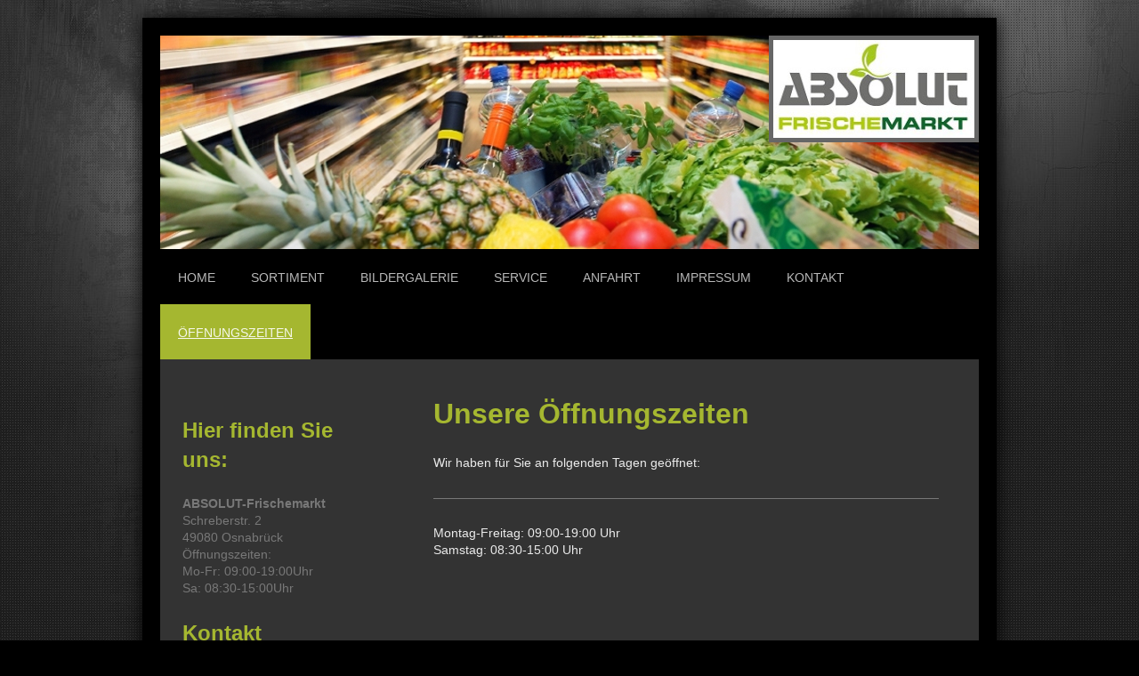

--- FILE ---
content_type: text/html; charset=UTF-8
request_url: https://www.absolutfm.de/%C3%B6ffnungszeiten/
body_size: 5620
content:
<!DOCTYPE html>
<html lang="de"  ><head prefix="og: http://ogp.me/ns# fb: http://ogp.me/ns/fb# business: http://ogp.me/ns/business#">
    <meta http-equiv="Content-Type" content="text/html; charset=utf-8"/>
    <meta name="generator" content="IONOS MyWebsite"/>
        
    <link rel="dns-prefetch" href="//cdn.website-start.de/"/>
    <link rel="dns-prefetch" href="//102.mod.mywebsite-editor.com"/>
    <link rel="dns-prefetch" href="https://102.sb.mywebsite-editor.com/"/>
    <link rel="shortcut icon" href="//cdn.website-start.de/favicon.ico"/>
        <title>ABSOLUT-Frischemarkt - Öffnungszeiten</title>
    <style type="text/css">@media screen and (max-device-width: 1024px) {.diyw a.switchViewWeb {display: inline !important;}}</style>
    <style type="text/css">@media screen and (min-device-width: 1024px) {
            .mediumScreenDisabled { display:block }
            .smallScreenDisabled { display:block }
        }
        @media screen and (max-device-width: 1024px) { .mediumScreenDisabled { display:none } }
        @media screen and (max-device-width: 568px) { .smallScreenDisabled { display:none } }
                @media screen and (min-width: 1024px) {
            .mobilepreview .mediumScreenDisabled { display:block }
            .mobilepreview .smallScreenDisabled { display:block }
        }
        @media screen and (max-width: 1024px) { .mobilepreview .mediumScreenDisabled { display:none } }
        @media screen and (max-width: 568px) { .mobilepreview .smallScreenDisabled { display:none } }</style>
    <meta name="viewport" content="width=device-width, initial-scale=1, maximum-scale=1, minimal-ui"/>

<meta name="format-detection" content="telephone=no"/>
        <meta name="keywords" content="Lebensmittel, Nahrung, Lebensmittelhandel, Ernährung, Essen, Genuss, Genießen, Nahrungsmittel"/>
            <meta name="description" content="ABSOLUT-Frischemarkt, Osnabrück"/>
            <meta name="robots" content="index,follow"/>
        <link href="//cdn.website-start.de/templates/2025/style.css?1763478093678" rel="stylesheet" type="text/css"/>
    <link href="https://www.absolutfm.de/s/style/theming.css?1692276506" rel="stylesheet" type="text/css"/>
    <link href="//cdn.website-start.de/app/cdn/min/group/web.css?1763478093678" rel="stylesheet" type="text/css"/>
<link href="//cdn.website-start.de/app/cdn/min/moduleserver/css/de_DE/common,facebook,shoppingbasket?1763478093678" rel="stylesheet" type="text/css"/>
    <link href="//cdn.website-start.de/app/cdn/min/group/mobilenavigation.css?1763478093678" rel="stylesheet" type="text/css"/>
    <link href="https://102.sb.mywebsite-editor.com/app/logstate2-css.php?site=686690049&amp;t=1768965258" rel="stylesheet" type="text/css"/>

<script type="text/javascript">
    /* <![CDATA[ */
var stagingMode = '';
    /* ]]> */
</script>
<script src="https://102.sb.mywebsite-editor.com/app/logstate-js.php?site=686690049&amp;t=1768965258"></script>

    <link href="//cdn.website-start.de/templates/2025/print.css?1763478093678" rel="stylesheet" media="print" type="text/css"/>
    <script type="text/javascript">
    /* <![CDATA[ */
    var systemurl = 'https://102.sb.mywebsite-editor.com/';
    var webPath = '/';
    var proxyName = '';
    var webServerName = 'www.absolutfm.de';
    var sslServerUrl = 'https://www.absolutfm.de';
    var nonSslServerUrl = 'http://www.absolutfm.de';
    var webserverProtocol = 'http://';
    var nghScriptsUrlPrefix = '//102.mod.mywebsite-editor.com';
    var sessionNamespace = 'DIY_SB';
    var jimdoData = {
        cdnUrl:  '//cdn.website-start.de/',
        messages: {
            lightBox: {
    image : 'Bild',
    of: 'von'
}

        },
        isTrial: 0,
        pageId: 2143739    };
    var script_basisID = "686690049";

    diy = window.diy || {};
    diy.web = diy.web || {};

        diy.web.jsBaseUrl = "//cdn.website-start.de/s/build/";

    diy.context = diy.context || {};
    diy.context.type = diy.context.type || 'web';
    /* ]]> */
</script>

<script type="text/javascript" src="//cdn.website-start.de/app/cdn/min/group/web.js?1763478093678" crossorigin="anonymous"></script><script type="text/javascript" src="//cdn.website-start.de/s/build/web.bundle.js?1763478093678" crossorigin="anonymous"></script><script type="text/javascript" src="//cdn.website-start.de/app/cdn/min/group/mobilenavigation.js?1763478093678" crossorigin="anonymous"></script><script src="//cdn.website-start.de/app/cdn/min/moduleserver/js/de_DE/common,facebook,shoppingbasket?1763478093678"></script>
<script type="text/javascript" src="https://cdn.website-start.de/proxy/apps/static/resource/dependencies/"></script><script type="text/javascript">
                    if (typeof require !== 'undefined') {
                        require.config({
                            waitSeconds : 10,
                            baseUrl : 'https://cdn.website-start.de/proxy/apps/static/js/'
                        });
                    }
                </script><script type="text/javascript" src="//cdn.website-start.de/app/cdn/min/group/pfcsupport.js?1763478093678" crossorigin="anonymous"></script>    <meta property="og:type" content="business.business"/>
    <meta property="og:url" content="https://www.absolutfm.de/öffnungszeiten/"/>
    <meta property="og:title" content="ABSOLUT-Frischemarkt - Öffnungszeiten"/>
            <meta property="og:description" content="ABSOLUT-Frischemarkt, Osnabrück"/>
                <meta property="og:image" content="https://www.absolutfm.de/s/misc/logo.jpg?t=1767021955"/>
        <meta property="business:contact_data:country_name" content="Deutschland"/>
    <meta property="business:contact_data:street_address" content="Schreberstr. 2"/>
    <meta property="business:contact_data:locality" content="Osnabrück"/>
    <meta property="business:contact_data:region" content="300"/>
    <meta property="business:contact_data:email" content="info@absolutfm.de"/>
    <meta property="business:contact_data:postal_code" content="49080"/>
    
    
    
</head>


<body class="body diyBgActive  cc-pagemode-default diyfeSidebarLeft diy-market-de_DE" data-pageid="2143739" id="page-2143739">
    
    <div class="diyw">
        <!-- markup changed -->
<div class="diyweb">
	<div class="diyfeMobileNav">
		
<nav id="diyfeMobileNav" class="diyfeCA diyfeCA2" role="navigation">
    <a title="Navigation aufklappen/zuklappen">Navigation aufklappen/zuklappen</a>
    <ul class="mainNav1"><li class=" hasSubNavigation"><a data-page-id="2143741" href="https://www.absolutfm.de/" class=" level_1"><span>Home</span></a></li><li class=" hasSubNavigation"><a data-page-id="2000124" href="https://www.absolutfm.de/sortiment/" class=" level_1"><span>Sortiment</span></a><span class="diyfeDropDownSubOpener">&nbsp;</span><div class="diyfeDropDownSubList diyfeCA diyfeCA3"><ul class="mainNav2"><li class=" hasSubNavigation"><a data-page-id="2000125" href="https://www.absolutfm.de/sortiment/obst-und-gemüse/" class=" level_2"><span>Obst und Gemüse</span></a></li><li class=" hasSubNavigation"><a data-page-id="2000126" href="https://www.absolutfm.de/sortiment/fleisch/" class=" level_2"><span>Fleisch</span></a></li><li class=" hasSubNavigation"><a data-page-id="2000127" href="https://www.absolutfm.de/sortiment/spezialitäten/" class=" level_2"><span>Spezialitäten</span></a></li></ul></div></li><li class=" hasSubNavigation"><a data-page-id="1998396" href="https://www.absolutfm.de/bildergalerie/" class=" level_1"><span>Bildergalerie</span></a></li><li class=" hasSubNavigation"><a data-page-id="2143743" href="https://www.absolutfm.de/service/" class=" level_1"><span>Service</span></a></li><li class=" hasSubNavigation"><a data-page-id="1998398" href="https://www.absolutfm.de/anfahrt/" class=" level_1"><span>Anfahrt</span></a></li><li class=" hasSubNavigation"><a data-page-id="2338672" href="https://www.absolutfm.de/impressum/" class=" level_1"><span>Impressum</span></a></li><li class=" hasSubNavigation"><a data-page-id="1998397" href="https://www.absolutfm.de/kontakt/" class=" level_1"><span>Kontakt</span></a></li><li class="current hasSubNavigation"><a data-page-id="2143739" href="https://www.absolutfm.de/öffnungszeiten/" class="current level_1"><span>Öffnungszeiten</span></a></li></ul></nav>
	</div>
	<div class="diywebContainer diyfeCA diyfeCA2">
		<div class="diywebEmotionHeader">
			<div class="diywebLiveArea">
				
<style type="text/css" media="all">
.diyw div#emotion-header {
        max-width: 920px;
        max-height: 240px;
                background: #A0A0A0;
    }

.diyw div#emotion-header-title-bg {
    left: 0%;
    top: 20%;
    width: 100%;
    height: 18%;

    background-color: #FFFFFF;
    opacity: 0.50;
    filter: alpha(opacity = 50);
    display: none;}
.diyw img#emotion-header-logo {
    left: 74.35%;
    top: 0.00%;
    background: transparent;
            width: 24.57%;
        height: 45.83%;
                border: 5px solid #666666;
        padding: 0px;
        }

.diyw div#emotion-header strong#emotion-header-title {
    left: 20%;
    top: 20%;
    color: #333333;
    display: none;    font: normal bold 65px/120% Georgia, serif;
}

.diyw div#emotion-no-bg-container{
    max-height: 240px;
}

.diyw div#emotion-no-bg-container .emotion-no-bg-height {
    margin-top: 26.09%;
}
</style>
<div id="emotion-header" data-action="loadView" data-params="active" data-imagescount="1">
            <img src="https://www.absolutfm.de/s/img/emotionheader.jpg?1433184942.920px.240px" id="emotion-header-img" alt=""/>
            
        <div id="ehSlideshowPlaceholder">
            <div id="ehSlideShow">
                <div class="slide-container">
                                        <div style="background-color: #A0A0A0">
                            <img src="https://www.absolutfm.de/s/img/emotionheader.jpg?1433184942.920px.240px" alt=""/>
                        </div>
                                    </div>
            </div>
        </div>


        <script type="text/javascript">
        //<![CDATA[
                diy.module.emotionHeader.slideShow.init({ slides: [{"url":"https:\/\/www.absolutfm.de\/s\/img\/emotionheader.jpg?1433184942.920px.240px","image_alt":"","bgColor":"#A0A0A0"}] });
        //]]>
        </script>

    
                        <a href="https://www.absolutfm.de/">
        
                    <img id="emotion-header-logo" src="https://www.absolutfm.de/s/misc/logo.jpg?t=1767021956" alt=""/>
        
                    </a>
            
    
    
    
    <script type="text/javascript">
    //<![CDATA[
    (function ($) {
        function enableSvgTitle() {
                        var titleSvg = $('svg#emotion-header-title-svg'),
                titleHtml = $('#emotion-header-title'),
                emoWidthAbs = 920,
                emoHeightAbs = 240,
                offsetParent,
                titlePosition,
                svgBoxWidth,
                svgBoxHeight;

                        if (titleSvg.length && titleHtml.length) {
                offsetParent = titleHtml.offsetParent();
                titlePosition = titleHtml.position();
                svgBoxWidth = titleHtml.width();
                svgBoxHeight = titleHtml.height();

                                titleSvg.get(0).setAttribute('viewBox', '0 0 ' + svgBoxWidth + ' ' + svgBoxHeight);
                titleSvg.css({
                   left: Math.roundTo(100 * titlePosition.left / offsetParent.width(), 3) + '%',
                   top: Math.roundTo(100 * titlePosition.top / offsetParent.height(), 3) + '%',
                   width: Math.roundTo(100 * svgBoxWidth / emoWidthAbs, 3) + '%',
                   height: Math.roundTo(100 * svgBoxHeight / emoHeightAbs, 3) + '%'
                });

                titleHtml.css('visibility','hidden');
                titleSvg.css('visibility','visible');
            }
        }

        
            var posFunc = function($, overrideSize) {
                var elems = [], containerWidth, containerHeight;
                                    elems.push({
                        selector: '#emotion-header-title',
                        overrideSize: true,
                        horPos: 25.57,
                        vertPos: 21.56                    });
                    lastTitleWidth = $('#emotion-header-title').width();
                                                elems.push({
                    selector: '#emotion-header-title-bg',
                    horPos: 0,
                    vertPos: 23.26                });
                                
                containerWidth = parseInt('920');
                containerHeight = parseInt('240');

                for (var i = 0; i < elems.length; ++i) {
                    var el = elems[i],
                        $el = $(el.selector),
                        pos = {
                            left: el.horPos,
                            top: el.vertPos
                        };
                    if (!$el.length) continue;
                    var anchorPos = $el.anchorPosition();
                    anchorPos.$container = $('#emotion-header');

                    if (overrideSize === true || el.overrideSize === true) {
                        anchorPos.setContainerSize(containerWidth, containerHeight);
                    } else {
                        anchorPos.setContainerSize(null, null);
                    }

                    var pxPos = anchorPos.fromAnchorPosition(pos),
                        pcPos = anchorPos.toPercentPosition(pxPos);

                    var elPos = {};
                    if (!isNaN(parseFloat(pcPos.top)) && isFinite(pcPos.top)) {
                        elPos.top = pcPos.top + '%';
                    }
                    if (!isNaN(parseFloat(pcPos.left)) && isFinite(pcPos.left)) {
                        elPos.left = pcPos.left + '%';
                    }
                    $el.css(elPos);
                }

                // switch to svg title
                enableSvgTitle();
            };

                        var $emotionImg = jQuery('#emotion-header-img');
            if ($emotionImg.length > 0) {
                // first position the element based on stored size
                posFunc(jQuery, true);

                // trigger reposition using the real size when the element is loaded
                var ehLoadEvTriggered = false;
                $emotionImg.one('load', function(){
                    posFunc(jQuery);
                    ehLoadEvTriggered = true;
                                        diy.module.emotionHeader.slideShow.start();
                                    }).each(function() {
                                        if(this.complete || typeof this.complete === 'undefined') {
                        jQuery(this).load();
                    }
                });

                                noLoadTriggeredTimeoutId = setTimeout(function() {
                    if (!ehLoadEvTriggered) {
                        posFunc(jQuery);
                    }
                    window.clearTimeout(noLoadTriggeredTimeoutId)
                }, 5000);//after 5 seconds
            } else {
                jQuery(function(){
                    posFunc(jQuery);
                });
            }

                        if (jQuery.isBrowser && jQuery.isBrowser.ie8) {
                var longTitleRepositionCalls = 0;
                longTitleRepositionInterval = setInterval(function() {
                    if (lastTitleWidth > 0 && lastTitleWidth != jQuery('#emotion-header-title').width()) {
                        posFunc(jQuery);
                    }
                    longTitleRepositionCalls++;
                    // try this for 5 seconds
                    if (longTitleRepositionCalls === 5) {
                        window.clearInterval(longTitleRepositionInterval);
                    }
                }, 1000);//each 1 second
            }

            }(jQuery));
    //]]>
    </script>

    </div>

			</div>
		</div>
		<div class="diywebHeader">
			<div class="diywebNav diywebNavMain diywebNav123 diyfeCA diyfeCA2">
				<div class="diywebLiveArea">
					<div class="webnavigation"><ul id="mainNav1" class="mainNav1"><li class="navTopItemGroup_1"><a data-page-id="2143741" href="https://www.absolutfm.de/" class="level_1"><span>Home</span></a></li><li class="navTopItemGroup_2"><a data-page-id="2000124" href="https://www.absolutfm.de/sortiment/" class="level_1"><span>Sortiment</span></a></li><li class="navTopItemGroup_3"><a data-page-id="1998396" href="https://www.absolutfm.de/bildergalerie/" class="level_1"><span>Bildergalerie</span></a></li><li class="navTopItemGroup_4"><a data-page-id="2143743" href="https://www.absolutfm.de/service/" class="level_1"><span>Service</span></a></li><li class="navTopItemGroup_5"><a data-page-id="1998398" href="https://www.absolutfm.de/anfahrt/" class="level_1"><span>Anfahrt</span></a></li><li class="navTopItemGroup_6"><a data-page-id="2338672" href="https://www.absolutfm.de/impressum/" class="level_1"><span>Impressum</span></a></li><li class="navTopItemGroup_7"><a data-page-id="1998397" href="https://www.absolutfm.de/kontakt/" class="level_1"><span>Kontakt</span></a></li><li class="navTopItemGroup_8"><a data-page-id="2143739" href="https://www.absolutfm.de/öffnungszeiten/" class="current level_1"><span>Öffnungszeiten</span></a></li></ul></div>
				</div>
			</div>
		</div>
		<div class="diywebContent diyfeCA diyfeCA1">
			<div class="diywebLiveArea">
				<div class="diywebMain">
					<div class="diywebGutter">
						
        <div id="content_area">
        	<div id="content_start"></div>
        	
        
        <div id="matrix_2610208" class="sortable-matrix" data-matrixId="2610208"><div class="n module-type-header diyfeLiveArea "> <h1><span class="diyfeDecoration">Unsere Öffnungszeiten</span></h1> </div><div class="n module-type-text diyfeLiveArea "> <p>Wir haben für Sie an folgenden Tagen geöffnet:</p> </div><div class="n module-type-hr diyfeLiveArea "> <div style="padding: 0px 0px">
    <div class="hr"></div>
</div>
 </div><div class="n module-type-text diyfeLiveArea "> <p>Montag-Freitag: 09:00-19:00 Uhr</p>
<p>Samstag: 08:30-15:00 Uhr</p>

<p> </p> </div></div>
        
        
        </div>
					</div>
				</div>
				<div class="diywebFond diyfeCA diyfeCA3"></div>
				<div class="diywebSecondary diyfeCA diyfeCA3">
					<div class="diywebNav diywebNav23">
						<div class="diywebGutter">
							<div class="webnavigation"></div>
						</div>
					</div>
					<div class="diywebSidebar">
						<div class="diywebGutter">
							<div id="matrix_2244943" class="sortable-matrix" data-matrixId="2244943"><div class="n module-type-header diyfeLiveArea "> <h2><span class="diyfeDecoration">Hier finden Sie uns:</span></h2> </div><div class="n module-type-text diyfeLiveArea "> <p><strong>ABSOLUT-Frischemarkt</strong><br/>
Schreberstr. 2<br/>
49080 Osnabrück </p>
<p>Öffnungszeiten:</p>
<p>Mo-Fr: 09:00-19:00Uhr</p>
<p>Sa: 08:30-15:00Uhr</p> </div><div class="n module-type-header diyfeLiveArea "> <h2><span class="diyfeDecoration">Kontakt</span></h2> </div><div class="n module-type-text diyfeLiveArea "> <p>Rufen Sie einfach an unter</p>
<p>Tel: 0541-47058496</p>
<p>Fax:0541-47058497</p>
<p> </p>
<p>oder nutzen Sie unser Kontaktformular.</p> </div><div class="n module-type-hr diyfeLiveArea "> <div style="padding: 0px 0px">
    <div class="hr"></div>
</div>
 </div><div class="n module-type-remoteModule-facebook diyfeLiveArea ">             <div id="modul_18619229_content"><div id="NGH18619229_main">
    <div class="facebook-content">
        <a class="fb-share button" href="https://www.facebook.com/sharer.php?u=https%3A%2F%2Fwww.absolutfm.de%2F%C3%B6ffnungszeiten%2F">
    <img src="https://www.absolutfm.de/proxy/static/mod/facebook/files/img/facebook-share-icon.png"/> Teilen</a>    </div>
</div>
</div><script>/* <![CDATA[ */var __NGHModuleInstanceData18619229 = __NGHModuleInstanceData18619229 || {};__NGHModuleInstanceData18619229.server = 'http://102.mod.mywebsite-editor.com';__NGHModuleInstanceData18619229.data_web = {};var m = mm[18619229] = new Facebook(18619229,105761,'facebook');if (m.initView_main != null) m.initView_main();/* ]]> */</script>
         </div></div>
						</div>
					</div><!-- .diywebSidebar -->
				</div><!-- .diywebSecondary -->
			</div>
		</div><!-- .diywebContent -->
	</div><!-- .diywebContainer -->
	<div class="diywebFooter diywebContainer">
		<div class="diywebLiveArea">
			<div id="contentfooter">
    <div class="leftrow">
                        <a rel="nofollow" href="javascript:window.print();">
                    <img class="inline" height="14" width="18" src="//cdn.website-start.de/s/img/cc/printer.gif" alt=""/>
                    Druckversion                </a> <span class="footer-separator">|</span>
                <a href="https://www.absolutfm.de/sitemap/">Sitemap</a>
                        <br/> © ABSOLUT-Frischemarkt
            </div>
    <script type="text/javascript">
        window.diy.ux.Captcha.locales = {
            generateNewCode: 'Neuen Code generieren',
            enterCode: 'Bitte geben Sie den Code ein'
        };
        window.diy.ux.Cap2.locales = {
            generateNewCode: 'Neuen Code generieren',
            enterCode: 'Bitte geben Sie den Code ein'
        };
    </script>
    <div class="rightrow">
                    <span class="loggedout">
                <a rel="nofollow" id="login" href="https://login.1and1-editor.com/686690049/www.absolutfm.de/de?pageId=2143739">
                    Login                </a>
            </span>
                <p><a class="diyw switchViewWeb" href="javascript:switchView('desktop');">Webansicht</a><a class="diyw switchViewMobile" href="javascript:switchView('mobile');">Mobile-Ansicht</a></p>
                <span class="loggedin">
            <a rel="nofollow" id="logout" href="https://102.sb.mywebsite-editor.com/app/cms/logout.php">Logout</a> <span class="footer-separator">|</span>
            <a rel="nofollow" id="edit" href="https://102.sb.mywebsite-editor.com/app/686690049/2143739/">Seite bearbeiten</a>
        </span>
    </div>
</div>
            <div id="loginbox" class="hidden">
                <script type="text/javascript">
                    /* <![CDATA[ */
                    function forgotpw_popup() {
                        var url = 'https://passwort.1und1.de/xml/request/RequestStart';
                        fenster = window.open(url, "fenster1", "width=600,height=400,status=yes,scrollbars=yes,resizable=yes");
                        // IE8 doesn't return the window reference instantly or at all.
                        // It may appear the call failed and fenster is null
                        if (fenster && fenster.focus) {
                            fenster.focus();
                        }
                    }
                    /* ]]> */
                </script>
                                <img class="logo" src="//cdn.website-start.de/s/img/logo.gif" alt="IONOS" title="IONOS"/>

                <div id="loginboxOuter"></div>
            </div>
        

		</div>
	</div>
</div><!-- .diyweb -->    </div>

    
    </body>


<!-- rendered at Mon, 29 Dec 2025 16:25:56 +0100 -->
</html>
